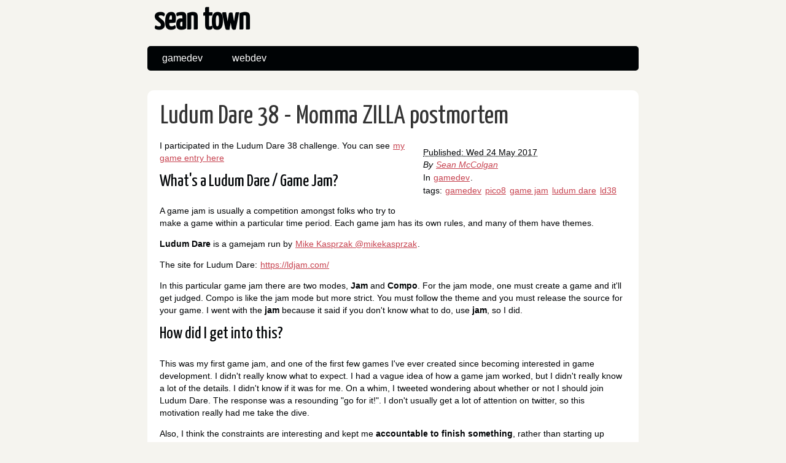

--- FILE ---
content_type: text/html
request_url: https://sean.town/tag/ld38.html
body_size: 3135
content:
<!DOCTYPE html>
<html lang="english">
<head>
        <meta charset="utf-8" />
        <title>sean town - ld38</title>
        <link rel="stylesheet" href="/theme/css/main.css" />

        <!--[if IE]>
            <script src="https://html5shiv.googlecode.com/svn/trunk/html5.js"></script>
        <![endif]-->
</head>

<body id="index" class="home">
        <header id="banner" class="body">
                <h1><a href="/">sean town </a></h1>
                <nav><ul>
                    <li><a href="/category/gamedev.html">gamedev</a></li>
                    <li><a href="/category/webdev.html">webdev</a></li>
                </ul></nav>
        </header><!-- /#banner -->

            <aside id="featured" class="body">
                <article>
                    <h1 class="entry-title"><a href="/ld38_postmortem.html">Ludum Dare 38 - Momma ZILLA postmortem</a></h1>
<footer class="post-info">
        <abbr class="published" title="2017-05-24T16:20:00-07:00">
                Published: Wed 24 May 2017
        </abbr>

        <address class="vcard author">
                By                         <a class="url fn" href="/author/sean-mccolgan.html">Sean McColgan</a>
        </address>
<p>In <a href="/category/gamedev.html">gamedev</a>.</p>
<p>tags: <a href="/tag/gamedev.html">gamedev</a> <a href="/tag/pico8.html">pico8</a> <a href="/tag/game-jam.html">game jam</a> <a href="/tag/ludum-dare.html">ludum dare</a> <a href="/tag/ld38.html">ld38</a> </p>
</footer><!-- /.post-info --><p>I participated in the Ludum Dare 38 challenge. You can see <a href="https://ldjam.com/events/ludum-dare/38/momma-zilla">my game entry here</a></p>
<h1>What's a Ludum Dare / Game Jam?</h1>
<p>A game jam is usually a competition amongst folks who try to make a game within a particular time period. Each game jam has its own rules, and many of them have themes.</p>
<p><strong>Ludum Dare</strong> is a gamejam run by <a href="https://twitter.com/mikekasprzak">Mike Kasprzak @mikekasprzak</a>.</p>
<p>The site for Ludum Dare:
<a href="https://ldjam.com/">https://ldjam.com/</a></p>
<p>In this particular game jam there are two modes, <strong>Jam</strong> and <strong>Compo</strong>. For the jam mode, one must create a game and it'll get judged. Compo is like the jam mode but more strict. You must follow the theme and you must release the source for your game. I went with the <strong>jam</strong> because it said if you don't know what to do, use <strong>jam</strong>, so I did.</p>
<h1>How did I get into this?</h1>
<p>This was my first game jam, and one of the first few games I've ever created since becoming interested in game development. I didn't really know what to expect. I had a vague idea of how a game jam worked, but I didn't really know a lot of the details. I didn't know if it was for me. On a whim, I tweeted wondering about whether or not I should join Ludum Dare. The response was a resounding "go for it!". I don't usually get a lot of attention on twitter, so this motivation really had me take the dive.</p>
<p>Also, I think the constraints are interesting and kept me <strong>accountable to finish something</strong>, rather than starting up another project that may never be finished.</p>
<h1>What went well?</h1>
<p>I already familiarized myself a bit with the tool I was going to use, <a href="https://www.lexaloffle.com/pico-8.php">PICO8</a>, so I had a bit of an advantage there. It comes with a sprite editor, sound editor, and music editor. And while I didn't know how to really make sprites or sounds or music, the system is simple enough to where I could at least throw something together.</p>
<p>I think I was lucky that I came up with an idea and was able to put the pieces together pretty quickly. I thought about how the game could be a game, instead of coming up with an idea and then trying to make a game from it.</p>
<p>I wanted to make a sidescroller action game, where you had a specific amount of time to cause as much damage as possible. This means there's a win condition, and a certain competitiveness to getting a high score. I figured that should be enough to technically make it a game. I just wanted to finish something that could techincally be called a game within the time limit.</p>
<p>The feedback. was. AWESOME. Folks were generally really nice, and had clear and constructive feedback about my game. Overall, I'd say that the main bit of feedback I got was that the game was too 'simple'. I agree and I've been adding to it since, and I think the game has become more fun as a result.</p>
<p>Playing the other games was really inspiring. I generally don't consider myself a particularly creative person in an art sort of way, and seeing all these games really challenged how I thought about games and game development. Check out some of my favorite games that I got to play during the judging phase:</p>
<ul>
<li><a href="https://ldjam.com/events/ludum-dare/38/super-kaiju-dunk-city">Super Kaiju Dunk City</a></li>
<li><a href="https://ldjam.com/events/ludum-dare/38/smalltrek">Smalltrek</a></li>
</ul>
<p>Incidentally, Super Kaiju got 4th place and Smalltrek got 1st in Compo. These games are amazing and you should check them out!</p>
<h1>What didn't go well?</h1>
<p>Well, I didn't get a great score:
<img alt="rank" src="/images/rank.png"></p>
<p>Rank 525! Yowch. I think there were at least a couple thousand entries overall.</p>
<p>But, I think the rank is fair and I think they are more or less what I expected when I submitted the game. I knew going into it that the tie to the theme and the innovation were weak. I didn't expect to do so well in Audio, so that was a surprise!  So that's not so bad :)</p>
<p>When we got to judging phase of the gamejam, it became very clear that I have a long way to go. Simply put, some of these games really blew me out of the water.</p>
<p>Overall, I have a lot to learn about making art, game design, making sounds and music, and really just everything about game development. I definitely struggled on the art and music, I don't generally know what makes things fun or not, I am not particularly creative with the type of games I think to create. On the upside, I guess I can only get better from here!</p>
<h1>Conclusion!</h1>
<p>I think overall, I was successful. I made a game in the time limit, got some great constructive feedback, and learned so much.</p>
<p>To summarize:</p>
<p><strong>went WELL</strong>:</p>
<ul>
<li>awesome feedback from the community</li>
<li>used a gamedev tool I already familiarized myself with</li>
<li>learned a lot</li>
<li>other games were very inspirational</li>
</ul>
<p><strong>didn't go well</strong>:</p>
<ul>
<li>I'm not good at gamedev yet</li>
<li>I didn't really fit the theme that well</li>
<li>my music was boring and repetitive</li>
</ul>
<h1>Would I recommend? Would I do it again? Will I participate in more game jams?</h1>
<h1>HECK YES.</h1>                </article>
            </aside><!-- /#featured -->
        <section id="extras" class="body">
                <div class="social">
                        <h2>social</h2>
                        <ul>

                            <li><a href="https://github.com/mccolgst/">github</a></li>
                            <li><a href="http://twitter.com/mccolgst/">twitter</a></li>
                            <li><a href="https://www.youtube.com/user/MrMccolgan">youtube</a></li>
                        </ul>
                </div><!-- /.social -->
        </section><!-- /#extras -->

        <footer id="contentinfo" class="body">
                <address id="about" class="vcard body">
                Proudly powered by <a href="http://getpelican.com/">Pelican</a>, which takes great advantage of <a href="http://python.org">Python</a>.
                </address><!-- /#about -->

                <p>The theme is by <a href="http://coding.smashingmagazine.com/2009/08/04/designing-a-html-5-layout-from-scratch/">Smashing Magazine</a>, thanks!</p>
        </footer><!-- /#contentinfo -->

    <script type="text/javascript">
    (function(i,s,o,g,r,a,m){i['GoogleAnalyticsObject']=r;i[r]=i[r]||function(){
    (i[r].q=i[r].q||[]).push(arguments)},i[r].l=1*new Date();a=s.createElement(o),
    m=s.getElementsByTagName(o)[0];a.async=1;a.src=g;m.parentNode.insertBefore(a,m)
    })(window,document,'script','https://www.google-analytics.com/analytics.js','ga');

    ga('create', 'UA-98865664-1', 'auto');
    ga('send', 'pageview');
    </script>
</body>
</html>

--- FILE ---
content_type: text/css
request_url: https://sean.town/theme/css/main.css
body_size: 2819
content:
/*
	Name: Smashing HTML5
	Date: July 2009
	Description: Sample layout for HTML5 and CSS3 goodness.
	Version: 1.0
	License: MIT <http://opensource.org/licenses/MIT>
	Licensed by: Smashing Media GmbH <http://www.smashingmagazine.com/>
	Original author: Enrique Ramírez <http://enrique-ramirez.com/>
*/

/* Imports */
@import url("reset.css");
@import url("pygment.css");
@import url("typogrify.css");
@import url(https://fonts.googleapis.com/css?family=Yanone+Kaffeesatz&subset=latin);

/***** Global *****/
/* Body */
body {
    background: #F5F4EF;
    color: #000305;
    font-size: 87.5%; /* Base font size: 14px */
    font-family: 'Trebuchet MS', Trebuchet, 'Lucida Sans Unicode', 'Lucida Grande', 'Lucida Sans', Arial, sans-serif;
    line-height: 1.429;
    margin: 0;
    padding: 0;
    text-align: left;
}

/* Headings */
h1 {font-size: 2em }
h2 {font-size: 1.571em}	/* 22px */
h3 {font-size: 1.429em}	/* 20px */
h4 {font-size: 1.286em}	/* 18px */
h5 {font-size: 1.143em}	/* 16px */
h6 {font-size: 1em}		/* 14px */

h1, h2, h3, h4, h5, h6 {
	font-weight: 400;
	line-height: 1.1;
	margin-bottom: .8em;
    font-family: 'Yanone Kaffeesatz', arial, serif;
}

h3, h4, h5, h6 { margin-top: .8em; }
	
hr { border: 2px solid #EEEEEE; }

/* Anchors */
a {outline: 0;}
a img {border: 0px; text-decoration: none;}
a:link, a:visited {
	color: #C74350;
	padding: 0 1px;
	text-decoration: underline;
}
a:hover, a:active {
	background-color: #C74350;
	color: #fff;
	text-decoration: none;
	text-shadow: 1px 1px 1px #333;
}

h1 a:hover {
    background-color: inherit
}
	
/* Paragraphs */
div.line-block,
p { margin-top: 1em;
    margin-bottom: 1em;}

strong, b {font-weight: bold;}
em, i {font-style: italic;}

/* Lists */
ul {
	list-style: outside disc;
	margin: 0em 0 0 1.5em;
}

ol {
	list-style: outside decimal;
	margin: 0em 0 0 1.5em;
}

li { margin-top: 0.5em;
     margin-bottom: 1em; }

.post-info {
    float:right;
    margin:10px;
    padding:5px;
}

.post-info p{
    margin-top: 1px;
    margin-bottom: 1px;
}

.readmore { float: right }

dl {margin: 0 0 1.5em 0;}
dt {font-weight: bold;}
dd {margin-left: 1.5em;}

pre{background-color:  rgb(238, 238, 238); padding: 10px; margin: 10px; overflow: auto;}

/* Quotes */
blockquote {
    margin: 20px;
    font-style: italic;
}
cite {}

q {}

div.note {
   float: right;
   margin: 5px;
   font-size: 85%;
   max-width: 300px;
}

/* Tables */
table {margin: .5em auto 1.5em auto; width: 98%;}
	
	/* Thead */
	thead th {padding: .5em .4em; text-align: left;}
	thead td {}

	/* Tbody */
	tbody td {padding: .5em .4em;}
	tbody th {}
	
	tbody .alt td {}
	tbody .alt th {}
	
	/* Tfoot */
	tfoot th {}
	tfoot td {}
	
/* HTML5 tags */
header, section, footer,
aside, nav, article, figure {
	display: block;
}

/***** Layout *****/
.body {clear: both; margin: 0 auto; width: 800px;}
img.right, figure.right {float: right; margin: 0 0 2em 2em;}
img.left, figure.left {float: left; margin: 0 2em 2em 0;}

/*
	Header
*****************/
#banner {
	margin: 0 auto;
	padding: 2.5em 0 0 0;
}

	/* Banner */
	#banner h1 {font-size: 3.571em; line-height: 0;}
	#banner h1 a:link, #banner h1 a:visited {
		color: #000305;
		display: block;
		font-weight: bold;
		margin: 0 0 .6em .2em;
		text-decoration: none;
	}
	#banner h1 a:hover, #banner h1 a:active {
		background: none;
		color: #C74350;
		text-shadow: none;
	}
	
	#banner h1 strong {font-size: 0.36em; font-weight: normal;}
	
	/* Main Nav */
	#banner nav {
		background: #000305;
		font-size: 1.143em;
		height: 40px;
		line-height: 30px;
		margin: 0 auto 2em auto;
		padding: 0;
		text-align: center;
		width: 800px;
		
		border-radius: 5px;
		-moz-border-radius: 5px;
		-webkit-border-radius: 5px;
	}
	
	#banner nav ul {list-style: none; margin: 0 auto; width: 800px;}
	#banner nav li {float: left; display: inline; margin: 0;}
	
	#banner nav a:link, #banner nav a:visited {
		color: #fff;
		display: inline-block;
		height: 30px;
		padding: 5px 1.5em;
		text-decoration: none;
	}
	#banner nav a:hover, #banner nav a:active,
	#banner nav .active a:link, #banner nav .active a:visited {
		background: #C74451;
		color: #fff;
		text-shadow: none !important;
	}
	
	#banner nav li:first-child a {
		border-top-left-radius: 5px;
		-moz-border-radius-topleft: 5px;
		-webkit-border-top-left-radius: 5px;
		
		border-bottom-left-radius: 5px;
		-moz-border-radius-bottomleft: 5px;
		-webkit-border-bottom-left-radius: 5px;
	}

/*
	Featured
*****************/
#featured {
	background: #fff;
	margin-bottom: 2em;
	overflow: hidden;
	padding: 20px;
	width: 760px;
	
	border-radius: 10px;
	-moz-border-radius: 10px;
	-webkit-border-radius: 10px;
}

#featured figure {
	border: 2px solid #eee;
	float: right;
	margin: 0.786em 2em 0 5em;
	width: 248px;
}
#featured figure img {display: block; float: right;}

#featured h2 {color: #C74451; font-size: 1.714em; margin-bottom: 0.333em;}
#featured h3 {font-size: 1.429em; margin-bottom: .5em;}

#featured h3 a:link, #featured h3 a:visited {color: #000305; text-decoration: none;}
#featured h3 a:hover, #featured h3 a:active {color: #fff;}

/*
	Body
*****************/
#content {
	background: #fff;
	margin-bottom: 2em;
	overflow: hidden;
	padding: 20px 20px;
	width: 760px;
	
	border-radius: 10px;
	-moz-border-radius: 10px;
	-webkit-border-radius: 10px;
}

/*
	Extras
*****************/
#extras {margin: 0 auto 3em auto; overflow: hidden;}

#extras ul {list-style: none; margin: 0;}
#extras li {border-bottom: 1px solid #fff;}
#extras h2 {
	color: #C74350;
	font-size: 1.429em;
	margin-bottom: .25em;
	padding: 0 3px;
}

#extras a:link, #extras a:visited {
	color: #444;
	display: block;
	border-bottom: 1px solid #F4E3E3;
	text-decoration: none;
	padding: .3em .25em;
}

#extras a:hover, #extras a:active {color: #fff;}

	/* Blogroll */
	#extras .blogroll {
		float: left;
		width: 615px;
	}
	
	#extras .blogroll li {float: left; margin: 0 20px 0 0; width: 185px;}
	
	/* Social */
	#extras .social {
		float: right;
		width: 175px;
	}
	
	#extras div[class='social'] a {
		background-repeat: no-repeat;
		background-position: 3px 6px;
		padding-left: 25px;
	}
	
		/* Icons */
		.social a[href*='about.me'] {background-image: url('../images/icons/aboutme.png');}
		.social a[href*='bitbucket.org'] {background-image: url('../images/icons/bitbucket.png');}
		.social a[href*='delicious.com'] {background-image: url('../images/icons/delicious.png');}
		.social a[href*='digg.com'] {background-image: url('../images/icons/digg.png');}
		.social a[href*='facebook.com'] {background-image: url('../images/icons/facebook.png');}
		.social a[href*='gitorious.org'] {background-image: url('../images/icons/gitorious.png');}
		.social a[href*='github.com'],
		.social a[href*='git.io'] {
			background-image: url('../images/icons/github.png');
			background-size: 16px 16px;
		}
		.social a[href*='gittip.com'] {background-image: url('../images/icons/gittip.png');}
		.social a[href*='plus.google.com'] {background-image: url('../images/icons/google-plus.png');}
		.social a[href*='groups.google.com'] {background-image: url('../images/icons/google-groups.png');}
		.social a[href*='news.ycombinator.com'],
		.social a[href*='hackernewsers.com'] {background-image: url('../images/icons/hackernews.png');}
		.social a[href*='last.fm'], .social a[href*='lastfm.'] {background-image: url('../images/icons/lastfm.png');}
		.social a[href*='linkedin.com'] {background-image: url('../images/icons/linkedin.png');}
		.social a[href*='reddit.com'] {background-image: url('../images/icons/reddit.png');}
		.social a[type$='atom+xml'], .social a[type$='rss+xml'] {background-image: url('../images/icons/rss.png');}
		.social a[href*='slideshare.net'] {background-image: url('../images/icons/slideshare.png');}
		.social a[href*='speakerdeck.com'] {background-image: url('../images/icons/speakerdeck.png');}
		.social a[href*='stackoverflow.com'] {background-image: url('../images/icons/stackoverflow.png');}
		.social a[href*='twitter.com'] {background-image: url('../images/icons/twitter.png');}
		.social a[href*='vimeo.com'] {background-image: url('../images/icons/vimeo.png');}
		.social a[href*='youtube.com'] {background-image: url('../images/icons/youtube.png');}

/*
	About
*****************/
#about {
	background: #fff;
	font-style: normal;
	margin-bottom: 2em;
	overflow: hidden;
	padding: 20px;
	text-align: left;
	width: 760px;
	
	border-radius: 10px;
	-moz-border-radius: 10px;
	-webkit-border-radius: 10px;
}

#about .primary {float: left; width: 165px;}
#about .primary strong {color: #C64350; display: block; font-size: 1.286em;}
#about .photo {float: left; margin: 5px 20px;}

#about .url:link, #about .url:visited {text-decoration: none;}

#about .bio {float: right; width: 500px;}

/*
	Footer
*****************/
#contentinfo {padding-bottom: 2em; text-align: right;}

/***** Sections *****/
/* Blog */
.hentry {
	display: block;
	clear: both;
	border-bottom: 1px solid #eee;
	padding: 1.5em 0;
}
li:last-child .hentry, #content > .hentry {border: 0; margin: 0;}
#content > .hentry {padding: 1em 0;}
.hentry img{display : none ;}
.entry-title {font-size: 3em; margin-bottom: 10px; margin-top: 0;}
.entry-title a:link, .entry-title a:visited {text-decoration: none; color: #333;}
.entry-title a:visited {background-color: #fff;}

.hentry .post-info * {font-style: normal;}

	/* Content */
	.hentry footer {margin-bottom: 2em;}
	.hentry footer address {display: inline;}
	#posts-list footer address {display: block;}

	/* Blog Index */
	#posts-list {list-style: none; margin: 0;}
	#posts-list .hentry {padding-left: 10px; position: relative;}
	
	#posts-list footer {
		left: 10px;
		position: relative;
        float: left;
		top: 0.5em;
		width: 190px;
	}
	
	/* About the Author */
	#about-author {
		background: #f9f9f9;
		clear: both;
		font-style: normal;
		margin: 2em 0;
		padding: 10px 20px 15px 20px;
		
		border-radius: 5px;
		-moz-border-radius: 5px;
		-webkit-border-radius: 5px;
	}
	
	#about-author strong {
		color: #C64350;
		clear: both;
		display: block;
		font-size: 1.429em;
	}
	
	#about-author .photo {border: 1px solid #ddd; float: left; margin: 5px 1em 0 0;}
	
	/* Comments */
	#comments-list {list-style: none; margin: 0 1em;}
	#comments-list blockquote {
		background: #f8f8f8;
		clear: both;
		font-style: normal;
		margin: 0;
		padding: 15px 20px;
		
		border-radius: 5px;
		-moz-border-radius: 5px;
		-webkit-border-radius: 5px;
	}
	#comments-list footer {color: #888; padding: .5em 1em 0 0; text-align: right;}
	
	#comments-list li:nth-child(2n) blockquote {background: #F5f5f5;}
	
	/* Add a Comment */
	#add-comment label {clear: left; float: left; text-align: left; width: 150px;}
	#add-comment input[type='text'],
	#add-comment input[type='email'],
	#add-comment input[type='url'] {float: left; width: 200px;}
	
	#add-comment textarea {float: left; height: 150px; width: 495px;}
	
	#add-comment p.req {clear: both; margin: 0 .5em 1em 0; text-align: right;}
	
	#add-comment input[type='submit'] {float: right; margin: 0 .5em;}
	#add-comment * {margin-bottom: .5em;}
